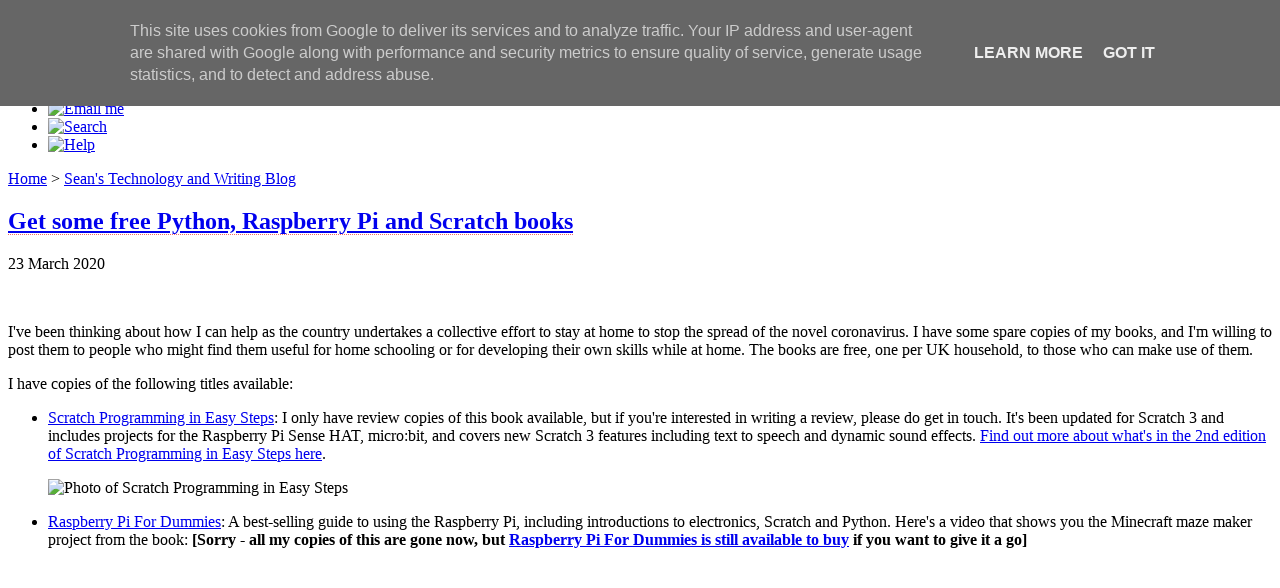

--- FILE ---
content_type: text/html; charset=UTF-8
request_url: https://news.sean.co.uk/2020/03/get-some-free-python-raspberry-pi-and.html
body_size: 6811
content:
<!DOCTYPE HTML>
<!-- 

    www.sean.co.uk
    Content (C) Sean McManus except where indicated otherwise
    All rights reserved

-->
<html>
	<head>
		 <title>Tech and Writing blog by Sean McManus: Get some free Python, Raspberry Pi and Scratch books</title>
		<meta charset="utf-8" />
		<meta name="viewport" content="width=device-width, initial-scale=1, user-scalable=no" />
		<link rel="stylesheet" href="https://www.sean.co.uk/assets/css/main.css" id="mainstyle" />
        <link rel="stylesheet" href="https://www.sean.co.uk/assets/css/font-awesome.min.css">
         <!-- id is for stylesheet switcher -->
<script src="https://kit.fontawesome.com/df39965989.js"></script> <!-- fontawesome from CDN for blog -->
<link rel="shortcut icon" type="image/png" href="https://www.sean.co.uk/favicon.ico"/> <!-- needs explicit link because it's not on same domain -->
<meta name="google-site-verification" content="ekMmiLNwQaUttwmw2jkTy557_ShrF2F42sgPVe3_xVI" />

	<meta name='google-adsense-platform-account' content='ca-host-pub-1556223355139109'/>
<meta name='google-adsense-platform-domain' content='blogspot.com'/>

<script type="text/javascript" language="javascript">
  // Supply ads personalization default for EEA readers
  // See https://www.blogger.com/go/adspersonalization
  adsbygoogle = window.adsbygoogle || [];
  if (typeof adsbygoogle.requestNonPersonalizedAds === 'undefined') {
    adsbygoogle.requestNonPersonalizedAds = 1;
  }
</script>

</head>
	<body class="is-preload" >

		<!-- Wrapper -->
			<div id="wrapper">

				<!-- Main -->
					<div id="main">
					  <div class="inner">

							<!-- Header -->
<!-- header2020-->
<header id="header">
   <a href="https://www.sean.co.uk/index.shtm" class="logo"><span class="image left padme"><img src="https://www.sean.co.uk/assets/images/odd-sizes/icon_230x230.png" alt="It's Sean!" id="caricature"></span>
   <span style="vertical-align:middle;"><br><strong>www.sean.co.uk</strong><br>UK freelance writer Sean&nbsp;McManus</span></a>
   <ul class="icons">
      <li>
         <a href="https://www.twitter.com/musicandwords" class="noborder" onmouseover="document.getElementById('sm-tw').src='https://www.sean.co.uk/assets/images/icons/twitter-lit.png'" onmouseout="document.getElementById('sm-tw').src='https://www.sean.co.uk/assets/images/icons/twitter.png'">
            <img src="https://www.sean.co.uk/assets/images/icons/twitter.png" style="width:20px;height:20px;" alt="Twitter" id="sm-tw" />
         </a>
      </li>
      <li>
         <a href="https://www.sean.co.uk/contact.shtm" class="noborder" onmouseover="document.getElementById('sm-em').src='https://www.sean.co.uk/assets/images/icons/email-lit.png'" onmouseout="document.getElementById('sm-em').src='https://www.sean.co.uk/assets/images/icons/email.png'">
            <img src="https://www.sean.co.uk/assets/images/icons/email.png" style="width:20px;height:20px;" alt="Email me" id="sm-em"/>
         </a>
      </li>
      <li>
         <a href="https://www.sean.co.uk/help/search.shtm" class="noborder" onmouseover="document.getElementById('sm-se').src='https://www.sean.co.uk/assets/images/icons/search-lit.png'" onmouseout="document.getElementById('sm-se').src='https://www.sean.co.uk/assets/images/icons/search.png'">
            <img src="https://www.sean.co.uk/assets/images/icons/search.png" style="width:20px;height:20px;" alt="Search" id="sm-se"/>
         </a>
      </li>
      <li>
         <a href="https://www.sean.co.uk/help/help.shtm" class="noborder" onmouseover="document.getElementById('sm-he').src='https://www.sean.co.uk/assets/images/icons/question-lit.png'" onmouseout="document.getElementById('sm-he').src='https://www.sean.co.uk/assets/images/icons/question.png'">
            <img src="https://www.sean.co.uk/assets/images/icons/question.png" style="width:20px;height:20px;" alt="Help" id="sm-he"/>
         </a>
      </li>
   </ul>
</header>

<div class="treebar">
<!-- old tbi -->
<a href="https://www.sean.co.uk/index.shtm">Home</a> &gt; <a href="https://news.sean.co.uk/">Sean's Technology and Writing Blog</a>
</div>

						  <!-- Content -->
							  <section>
								<!--  <header class="main">
									  <h1><a href="https://news.sean.co.uk" style="border-bottom:1px dotted #f56a6a;">Sean&#39;s Technology and Writing Blog</a></h1>
                                  </header>
								-->



<!-- Blog Posts -->

<a name="3741168242266310688"></a> 
<h1><a href="http://news.sean.co.uk/2020/03/get-some-free-python-raspberry-pi-and.html" title="permanent link" style="border-bottom:1px dotted #f56a6a;">
Get some free Python, Raspberry Pi and Scratch books</a></h1>

<p class="datestamp">23 March 2020</p><br>
			
<p>I've been thinking about how I can help as the country undertakes a collective effort to stay at home to stop the spread of the novel coronavirus. I have some spare copies of my books, and I'm willing to post them to people who might find them useful for home schooling or for developing their own skills while at home. The books are free, one per UK household, to those who can make use of them. 

<p>I have copies of the following titles available:
<ul>

<li><a href="https://www.sean.co.uk/books/scratch-programming-in-easy-steps/index.shtm">Scratch Programming in Easy Steps</a>: I only have review copies of this book available, but if you're interested in writing a review, please do get in touch. It's been updated for Scratch 3 and includes projects for the Raspberry Pi Sense HAT, micro:bit, and covers new Scratch 3 features including text to speech and dynamic sound effects. <a href="https://news.sean.co.uk/2020/01/scratch-programming-in-easy-steps-2nd.html">Find out more about what's in the 2nd edition of Scratch Programming in Easy Steps here</a>.

<p><img src="https://www.sean.co.uk/assets/images/books-416/DSC03894.JPG" alt="Photo of Scratch Programming in Easy Steps"></p>

<li><a href="https://www.sean.co.uk/books/raspberry-pi-for-dummies/index.shtm">Raspberry Pi For Dummies</a>: A best-selling guide to using the Raspberry Pi, including introductions to electronics, Scratch and Python. Here's a video that shows you the Minecraft maze maker project from the book: <b>[Sorry - all my copies of this are gone now, but <a href="https://www.sean.co.uk/shop/rapid.shtm">Raspberry Pi For Dummies is still available to buy</a> if you want to give it a go]</b>
<p class="picture">
<style>.embed-container { position: relative; padding-bottom: 56.25%; height: 0; overflow: hidden; max-width: 100%; } .embed-container iframe, .embed-container object, .embed-container embed { position: absolute; top: 0; left: 0; width: 100%; height: 100%; }</style><div class='embed-container'><iframe src='https://www.youtube.com/embed//b0LHLPZ338g' frameborder='0' allowfullscreen></iframe></div>
</p>

<li><a href="https://www.sean.co.uk/books/mission-python/index.shtm">Mission Python</a>: Discover how to create a space adventure game using Python. This is the perfect project for someone who wants to build something fun during this prolonged period at home. Here's a video to show you what the final game looks like: <b>[Sorry - all my copies of this are gone now, but <a href="https://www.sean.co.uk/shop/mission-python.shtm">Mission Python is still available to buy</a> if you want to give it a go]</b>

        <p class="picture">
<style>.embed-container { position: relative; padding-bottom: 56.25%; height: 0; overflow: hidden; max-width: 100%; } .embed-container iframe, .embed-container object, .embed-container embed { position: absolute; top: 0; left: 0; width: 100%; height: 100%; }</style><div class='embed-container'><iframe src='https://www.youtube.com/embed//_2aglIeW1kQ' frameborder='0' allowfullscreen></iframe></div>
</p>
<li><a href="https://www.sean.co.uk/books/cool-scratch-projects-in-easy-steps/index.shtm">Cool Scratch Projects in Easy Steps</a>: This book includes a pair of 3D glasses and shows you how to create 3D games, a drum machine, a maze generator and many more fun projects. This book also includes an introduction to <a href="https://www.sean.co.uk/books/scratch-programming-in-easy-steps/scratchjr-games-review.shtm">Scratch Jr</a>, which is a free app aimed at younger children. Here's a video that shows you all the projects: <b>[Sorry - all my copies of this are gone now, but <a href="https://www.sean.co.uk/shop/cspies.shtm">Cool Scratch Projects in Easy Steps is still available to buy</a> if you want to give it a go]</b>

<p class="picture">
<style>.embed-container { position: relative; padding-bottom: 56.25%; height: 0; overflow: hidden; max-width: 100%; } .embed-container iframe, .embed-container object, .embed-container embed { position: absolute; top: 0; left: 0; width: 100%; height: 100%; }</style><div class='embed-container'><iframe src='https://www.youtube.com/embed//ipBoWagJxnI' frameborder='0' allowfullscreen></iframe></div>
</p>

</ul>
<p>If you'd like one of these books, please <a href="https://www.sean.co.uk/contact.shtm">contact me here</a>. Tell me which book you'd like, and send me your postal address. This is only open to UK addresses, one book per household. Offer available as long as practical, which includes while stocks last, and also while I am able to get to a post office that will accept the parcels [Update: to clarify, I'm printing the postage at home and putting them in the postbox, so there's no risk to anyone. I can do this as long as the Royal Mail sustains its service]. I'll be pleased to see these books put to good use.
<p>I have a limited stock available, so I'll update above when they are gone. If you would like to read these books but I don't have any left, or if you'd like to support retailers and publishers and feel able to do so, these books and my other coding books are also available to buy online. If your normal retailer is not able to supply them, you can try ordering directly from the publisher. <a href="https://www.sean.co.uk/shop/index.shtm">Find links to buy all my books in my shop here</a>.
<p>Stay safe. Stay at home! And I hope you have fun coding!


<p>
  <a href="http://news.sean.co.uk/2020/03/get-some-free-python-raspberry-pi-and.html" title="permanent link">Permanent link for this post</a> | <a href="http://news.sean.co.uk/">Blog Home</a> | <A HREF="https://www.sean.co.uk/index.shtm">Website Home</A> | <a href="https://www.sean.co.uk/contact.shtm">Email feedback</a>
</p>

<hr major style="clear:right;margin-bottom:96px;">
  





<div class="screenonly">
<h2>Dip into the blog archive</h2>
		
			<a href='http://news.sean.co.uk/2005/06/'>June 2005</a> | <a href='http://news.sean.co.uk/2005/09/'>September 2005</a> | <a href='http://news.sean.co.uk/2006/01/'>January 2006</a> | <a href='http://news.sean.co.uk/2006/03/'>March 2006</a> | <a href='http://news.sean.co.uk/2006/04/'>April 2006</a> | <a href='http://news.sean.co.uk/2006/05/'>May 2006</a> | <a href='http://news.sean.co.uk/2006/06/'>June 2006</a> | <a href='http://news.sean.co.uk/2006/07/'>July 2006</a> | <a href='http://news.sean.co.uk/2006/08/'>August 2006</a> | <a href='http://news.sean.co.uk/2006/09/'>September 2006</a> | <a href='http://news.sean.co.uk/2006/10/'>October 2006</a> | <a href='http://news.sean.co.uk/2006/11/'>November 2006</a> | <a href='http://news.sean.co.uk/2006/12/'>December 2006</a> | <a href='http://news.sean.co.uk/2007/02/'>February 2007</a> | <a href='http://news.sean.co.uk/2007/03/'>March 2007</a> | <a href='http://news.sean.co.uk/2007/04/'>April 2007</a> | <a href='http://news.sean.co.uk/2007/05/'>May 2007</a> | <a href='http://news.sean.co.uk/2007/06/'>June 2007</a> | <a href='http://news.sean.co.uk/2007/07/'>July 2007</a> | <a href='http://news.sean.co.uk/2007/08/'>August 2007</a> | <a href='http://news.sean.co.uk/2007/09/'>September 2007</a> | <a href='http://news.sean.co.uk/2007/10/'>October 2007</a> | <a href='http://news.sean.co.uk/2007/11/'>November 2007</a> | <a href='http://news.sean.co.uk/2007/12/'>December 2007</a> | <a href='http://news.sean.co.uk/2008/01/'>January 2008</a> | <a href='http://news.sean.co.uk/2008/02/'>February 2008</a> | <a href='http://news.sean.co.uk/2008/03/'>March 2008</a> | <a href='http://news.sean.co.uk/2008/04/'>April 2008</a> | <a href='http://news.sean.co.uk/2008/05/'>May 2008</a> | <a href='http://news.sean.co.uk/2008/06/'>June 2008</a> | <a href='http://news.sean.co.uk/2008/07/'>July 2008</a> | <a href='http://news.sean.co.uk/2008/08/'>August 2008</a> | <a href='http://news.sean.co.uk/2008/09/'>September 2008</a> | <a href='http://news.sean.co.uk/2008/10/'>October 2008</a> | <a href='http://news.sean.co.uk/2008/11/'>November 2008</a> | <a href='http://news.sean.co.uk/2008/12/'>December 2008</a> | <a href='http://news.sean.co.uk/2009/01/'>January 2009</a> | <a href='http://news.sean.co.uk/2009/02/'>February 2009</a> | <a href='http://news.sean.co.uk/2009/03/'>March 2009</a> | <a href='http://news.sean.co.uk/2009/04/'>April 2009</a> | <a href='http://news.sean.co.uk/2009/05/'>May 2009</a> | <a href='http://news.sean.co.uk/2009/06/'>June 2009</a> | <a href='http://news.sean.co.uk/2009/07/'>July 2009</a> | <a href='http://news.sean.co.uk/2009/08/'>August 2009</a> | <a href='http://news.sean.co.uk/2009/09/'>September 2009</a> | <a href='http://news.sean.co.uk/2009/10/'>October 2009</a> | <a href='http://news.sean.co.uk/2009/11/'>November 2009</a> | <a href='http://news.sean.co.uk/2009/12/'>December 2009</a> | <a href='http://news.sean.co.uk/2010/01/'>January 2010</a> | <a href='http://news.sean.co.uk/2010/02/'>February 2010</a> | <a href='http://news.sean.co.uk/2010/03/'>March 2010</a> | <a href='http://news.sean.co.uk/2010/04/'>April 2010</a> | <a href='http://news.sean.co.uk/2010/06/'>June 2010</a> | <a href='http://news.sean.co.uk/2010/08/'>August 2010</a> | <a href='http://news.sean.co.uk/2010/09/'>September 2010</a> | <a href='http://news.sean.co.uk/2010/10/'>October 2010</a> | <a href='http://news.sean.co.uk/2010/12/'>December 2010</a> | <a href='http://news.sean.co.uk/2011/03/'>March 2011</a> | <a href='http://news.sean.co.uk/2011/04/'>April 2011</a> | <a href='http://news.sean.co.uk/2011/05/'>May 2011</a> | <a href='http://news.sean.co.uk/2011/06/'>June 2011</a> | <a href='http://news.sean.co.uk/2011/07/'>July 2011</a> | <a href='http://news.sean.co.uk/2011/08/'>August 2011</a> | <a href='http://news.sean.co.uk/2011/09/'>September 2011</a> | <a href='http://news.sean.co.uk/2011/10/'>October 2011</a> | <a href='http://news.sean.co.uk/2011/11/'>November 2011</a> | <a href='http://news.sean.co.uk/2011/12/'>December 2011</a> | <a href='http://news.sean.co.uk/2012/01/'>January 2012</a> | <a href='http://news.sean.co.uk/2012/02/'>February 2012</a> | <a href='http://news.sean.co.uk/2012/03/'>March 2012</a> | <a href='http://news.sean.co.uk/2012/06/'>June 2012</a> | <a href='http://news.sean.co.uk/2012/07/'>July 2012</a> | <a href='http://news.sean.co.uk/2012/08/'>August 2012</a> | <a href='http://news.sean.co.uk/2012/09/'>September 2012</a> | <a href='http://news.sean.co.uk/2012/10/'>October 2012</a> | <a href='http://news.sean.co.uk/2012/12/'>December 2012</a> | <a href='http://news.sean.co.uk/2013/01/'>January 2013</a> | <a href='http://news.sean.co.uk/2013/02/'>February 2013</a> | <a href='http://news.sean.co.uk/2013/03/'>March 2013</a> | <a href='http://news.sean.co.uk/2013/04/'>April 2013</a> | <a href='http://news.sean.co.uk/2013/06/'>June 2013</a> | <a href='http://news.sean.co.uk/2013/07/'>July 2013</a> | <a href='http://news.sean.co.uk/2013/08/'>August 2013</a> | <a href='http://news.sean.co.uk/2013/09/'>September 2013</a> | <a href='http://news.sean.co.uk/2013/10/'>October 2013</a> | <a href='http://news.sean.co.uk/2013/11/'>November 2013</a> | <a href='http://news.sean.co.uk/2013/12/'>December 2013</a> | <a href='http://news.sean.co.uk/2014/01/'>January 2014</a> | <a href='http://news.sean.co.uk/2014/02/'>February 2014</a> | <a href='http://news.sean.co.uk/2014/03/'>March 2014</a> | <a href='http://news.sean.co.uk/2014/04/'>April 2014</a> | <a href='http://news.sean.co.uk/2014/05/'>May 2014</a> | <a href='http://news.sean.co.uk/2014/06/'>June 2014</a> | <a href='http://news.sean.co.uk/2014/07/'>July 2014</a> | <a href='http://news.sean.co.uk/2014/08/'>August 2014</a> | <a href='http://news.sean.co.uk/2014/09/'>September 2014</a> | <a href='http://news.sean.co.uk/2014/10/'>October 2014</a> | <a href='http://news.sean.co.uk/2014/11/'>November 2014</a> | <a href='http://news.sean.co.uk/2014/12/'>December 2014</a> | <a href='http://news.sean.co.uk/2015/01/'>January 2015</a> | <a href='http://news.sean.co.uk/2015/02/'>February 2015</a> | <a href='http://news.sean.co.uk/2015/03/'>March 2015</a> | <a href='http://news.sean.co.uk/2015/04/'>April 2015</a> | <a href='http://news.sean.co.uk/2015/05/'>May 2015</a> | <a href='http://news.sean.co.uk/2015/06/'>June 2015</a> | <a href='http://news.sean.co.uk/2015/09/'>September 2015</a> | <a href='http://news.sean.co.uk/2015/10/'>October 2015</a> | <a href='http://news.sean.co.uk/2015/12/'>December 2015</a> | <a href='http://news.sean.co.uk/2016/01/'>January 2016</a> | <a href='http://news.sean.co.uk/2016/02/'>February 2016</a> | <a href='http://news.sean.co.uk/2016/03/'>March 2016</a> | <a href='http://news.sean.co.uk/2016/05/'>May 2016</a> | <a href='http://news.sean.co.uk/2016/07/'>July 2016</a> | <a href='http://news.sean.co.uk/2016/08/'>August 2016</a> | <a href='http://news.sean.co.uk/2016/09/'>September 2016</a> | <a href='http://news.sean.co.uk/2016/10/'>October 2016</a> | <a href='http://news.sean.co.uk/2016/11/'>November 2016</a> | <a href='http://news.sean.co.uk/2016/12/'>December 2016</a> | <a href='http://news.sean.co.uk/2017/01/'>January 2017</a> | <a href='http://news.sean.co.uk/2017/07/'>July 2017</a> | <a href='http://news.sean.co.uk/2017/08/'>August 2017</a> | <a href='http://news.sean.co.uk/2017/10/'>October 2017</a> | <a href='http://news.sean.co.uk/2017/11/'>November 2017</a> | <a href='http://news.sean.co.uk/2018/01/'>January 2018</a> | <a href='http://news.sean.co.uk/2018/02/'>February 2018</a> | <a href='http://news.sean.co.uk/2018/08/'>August 2018</a> | <a href='http://news.sean.co.uk/2018/10/'>October 2018</a> | <a href='http://news.sean.co.uk/2018/11/'>November 2018</a> | <a href='http://news.sean.co.uk/2018/12/'>December 2018</a> | <a href='http://news.sean.co.uk/2019/01/'>January 2019</a> | <a href='http://news.sean.co.uk/2019/03/'>March 2019</a> | <a href='http://news.sean.co.uk/2019/06/'>June 2019</a> | <a href='http://news.sean.co.uk/2019/08/'>August 2019</a> | <a href='http://news.sean.co.uk/2019/09/'>September 2019</a> | <a href='http://news.sean.co.uk/2019/10/'>October 2019</a> | <a href='http://news.sean.co.uk/2020/01/'>January 2020</a> | <a href='http://news.sean.co.uk/2020/02/'>February 2020</a> | <a href='http://news.sean.co.uk/2020/03/'>March 2020</a> | <a href='http://news.sean.co.uk/2020/04/'>April 2020</a> | <a href='http://news.sean.co.uk/2020/05/'>May 2020</a> | <a href='http://news.sean.co.uk/2020/06/'>June 2020</a> | <a href='http://news.sean.co.uk/2020/09/'>September 2020</a> | <a href='http://news.sean.co.uk/2020/10/'>October 2020</a> | <a href='http://news.sean.co.uk/2020/12/'>December 2020</a> | <a href='http://news.sean.co.uk/2021/01/'>January 2021</a> | <a href='http://news.sean.co.uk/2021/02/'>February 2021</a> | <a href='http://news.sean.co.uk/2021/05/'>May 2021</a> | <a href='http://news.sean.co.uk/2021/06/'>June 2021</a> | <a href='http://news.sean.co.uk/2021/10/'>October 2021</a> | <a href='http://news.sean.co.uk/2021/11/'>November 2021</a> | <a href='http://news.sean.co.uk/2021/12/'>December 2021</a> | <a href='http://news.sean.co.uk/2022/01/'>January 2022</a> | <a href='http://news.sean.co.uk/2022/02/'>February 2022</a> | <a href='http://news.sean.co.uk/2022/03/'>March 2022</a> | <a href='http://news.sean.co.uk/2022/05/'>May 2022</a> | <a href='http://news.sean.co.uk/2022/07/'>July 2022</a> | <a href='http://news.sean.co.uk/2022/08/'>August 2022</a> | <a href='http://news.sean.co.uk/2022/09/'>September 2022</a> | <a href='http://news.sean.co.uk/2022/12/'>December 2022</a> | <a href='http://news.sean.co.uk/2023/03/'>March 2023</a> | <a href='http://news.sean.co.uk/2023/04/'>April 2023</a> | <a href='http://news.sean.co.uk/2023/05/'>May 2023</a> | <a href='http://news.sean.co.uk/2023/06/'>June 2023</a> | <a href='http://news.sean.co.uk/2023/10/'>October 2023</a> | <a href='http://news.sean.co.uk/2023/11/'>November 2023</a> | <a href='http://news.sean.co.uk/2024/01/'>January 2024</a> | <a href='http://news.sean.co.uk/2024/02/'>February 2024</a> | <a href='http://news.sean.co.uk/2024/05/'>May 2024</a> | <a href='http://news.sean.co.uk/2024/06/'>June 2024</a> | <a href='http://news.sean.co.uk/2024/07/'>July 2024</a> | <a href='http://news.sean.co.uk/2024/09/'>September 2024</a> | <a href='http://news.sean.co.uk/2024/10/'>October 2024</a> | <a href='http://news.sean.co.uk/2024/11/'>November 2024</a> | <a href='http://news.sean.co.uk/2024/12/'>December 2024</a> | <a href='http://news.sean.co.uk/2025/01/'>January 2025</a> | <a href='http://news.sean.co.uk/2025/02/'>February 2025</a> | <a href='http://news.sean.co.uk/2025/09/'>September 2025</a> | <a href='http://news.sean.co.uk/2025/10/'>October 2025</a> | <a href='http://news.sean.co.uk/2025/11/'>November 2025</a> | <a href='http://news.sean.co.uk/2026/01/'>January 2026</a> | 
			<!-- Link to the front page, from your archives -->
			<script type="text/javascript">if (location.href.indexOf("archive")!=-1) document.write("<strong><a href=\"http://news.sean.co.uk/\">Current Posts</a></strong> | </li>");</script> 
		<a href="#top">Top of this page</a> | <a href="https://news.sean.co.uk/atom.xml"><IMG SRC="https://www.sean.co.uk/shared/gfx/rss.gif" ALT="RSS" WIDTH=30 HEIGHT=14 BORDER=0></a>
</p>
</div> <!--screenonly-->

							  </section>



				<!-- Close inner, main and add footer and menu -->
						
<div class="printnotice">
   <h2>Credits</h2>
   <p> &copy; Sean McManus. All rights reserved.</p>
   <p>Visit <a href="https://www.sean.co.uk">www.sean.co.uk</a> for free chapters from Sean's coding books (including Mission Python, Scratch Programming in Easy Steps and Coder Academy) and more!</p>
</div>
<section class="screenonly">
   <header class="major" >
      <h2>Discover my latest books</h2>
   </header>
   <div class="posts">
   
                                       <article>
											<a href="https://www.sean.co.uk/books/excel-100-top-tips/index.shtm" class="image"><img src="https://www.sean.co.uk/assets/images/books-416/excel100.jpg" alt="100 Top Tips: Microsoft Excel" /></a>
						          <h3>100 Top Tips: Microsoft Excel</h3>
											<p>Power up your Microsoft Excel skills with this powerful pocket-sized book of tips that will save you time and help you learn more from your spreadsheets.
											</p>
											<ul class="actions">
												<li><a href="https://www.sean.co.uk/books/excel-100-top-tips/index.shtm" class="button" title="More about 100 Top Tips: Microsoft Excel">More</a></li>
                                    <!--            <li><a href="https://www.sean.co.uk/shop/100-top-tips-excel.shtm" class="button" title="Buy 100 Top Tips: Microsoft Excel">Buy now</a></li>-->
											</ul>
									  </article>
   
                                           										<article>
											<a href="https://www.sean.co.uk/books/scratch-programming-in-easy-steps/index.shtm" class="image"><img src="https://www.sean.co.uk//assets/images/books-416/DSC03894.JPG" alt="Scratch Programming in Easy Steps" /></a>
									    <h3>Scratch Programming IES</h3>
											<p>This book, now fully updated for Scratch 3, will take you from the basics of the Scratch language into the depths of its more advanced features. A great way to start programming.</p>
											<ul class="actions">
												<li><a href="https://www.sean.co.uk/books/scratch-programming-in-easy-steps/index.shtm" class="button" title="More about Scratch Programming in Easy Steps">More</a></li>
											</ul>
										</article>
   
   


      <article>
         <a href="https://www.sean.co.uk/books/mission-python/index.shtm" class="image"><img src="https://www.sean.co.uk/assets/images/books-416/DSC03854.JPG" alt="Mission Python book" /></a>
         <h3>Mission Python</h3>
         <p>Code a space adventure game in this Python programming book published by No Starch Press.</p>
         <ul class="actions">
            <li><a href="https://www.sean.co.uk/books/mission-python/index.shtm" class="button" title="More about Mission Python">More</a></li>
         </ul>
      </article>





      <article>
         <a href="https://www.sean.co.uk/books/cool-scratch-projects-in-easy-steps/index.shtm" class="image"><img src="https://www.sean.co.uk/assets/images/books-416/DSC03915.JPG" alt="Cool Scratch Projects in Easy Steps book" /></a>
         <h3>Cool Scratch Projects in Easy Steps</h3>
         <p>Discover how to make 3D games, create mazes, build a drum machine, make a game with cartoon animals and more!</p>
         <ul class="actions">
            <li><a href="https://www.sean.co.uk/books/cool-scratch-projects-in-easy-steps/index.shtm" class="button" title="More about Cool Scratch Projects in Easy Steps">More</a></li>
         </ul>
      </article>
      
										<article>
											<a href="https://www.sean.co.uk/books/raspberry-pi-for-dummies/index.shtm" class="image"><img src="https://www.sean.co.uk/assets/images/books-416/DSC03902.JPG" alt="Raspberry Pi For Dummies" /></a>
						          <h3>Raspberry Pi For Dummies</h3>
											<p>Set up your Raspberry Pi, then learn how to use the Linux command line, Scratch, Python, Sonic Pi, Minecraft and electronics projects with it.</p>
											<ul class="actions">
												<li><a href="https://www.sean.co.uk/books/raspberry-pi-for-dummies/index.shtm" class="button" title="More about Raspberry Pi For Dummies">More</a></li>
                                                <!--<li><a href="../shop/rapid.shtm" class="button" title="Buy Raspberry Pi For Dummies">Buy now</a></li>-->
											</ul>
										</article>
      
 
 										<article>
											<a href="https://www.sean.co.uk/books/universityofdeath/index.shtm" class="image" title="More about Earworm"><img src="https://www.sean.co.uk/assets/images/books-416/DSC03911.JPG" alt="Earworm" /></a>
					            <h3>Earworm</h3>
											<p>In this entertaining techno-thriller, Sean McManus takes a slice through the music industry: from the boardroom to the stage; from the studio to the record fair.</p>
											<ul class="actions">
												<li><a href="https://www.sean.co.uk/books/universityofdeath/index.shtm" class="button" title="More about Earworm">More</a></li>
                                              <!--  <li><a href="../shop/uod.shtm" class="button" title="Buy Earworm">Buy now</a></li> -->
											</ul>
										</article>

 
      
   </div>
</section>



<section class="screenonly" id="footernav">
   <p><span class="image right"><a href="https://www.sean.co.uk/books/mission-python/index.shtm"><img src="https://www.sean.co.uk/shared/astronaut_walking.gif" width="30" height="60" alt="Walking astronaut from Mission Python book"></a></span>
      <a href="#top" accesskey="t">Top</a> | <a href="https://www.sean.co.uk/help/search.shtm" accesskey="4">Search</a> | <a href="https://www.sean.co.uk/help/help.shtm" accesskey="0">Help</a> | <a href="https://www.sean.co.uk/help/privacy.shtm" accesskey="7">Privacy</a> | <a href="https://www.sean.co.uk/help/accessibility.shtm" accesskey="k">Access Keys</a> | <a href="https://www.sean.co.uk/contact.shtm"  accesskey="9">Contact me</a><br />
      <a href="https://www.sean.co.uk/" accesskey="1">Home</a> | 
      <a href="https://www.sean.co.uk/newsletter.shtm">Newsletter</a> |
      <a href="https://news.sean.co.uk/" accesskey="b">Blog</a> | 
      <a href="https://www.sean.co.uk/services/index.shtm">Copywriting Services</a> | 
      <a href="https://www.sean.co.uk/books/index.shtm">Books</a> | 
      <a href="https://www.sean.co.uk/downloads/index.shtm">Free book chapters</a> | 
      <a href="https://www.sean.co.uk/a/index.shtm">Articles</a> | 
      <a href="https://www.sean.co.uk/music/index.shtm">Music</a> |
      <a href="https://www.sean.co.uk/photography/stock/index.shtm">Photos</a> | 
      <a href="https://www.sean.co.uk/a/javascriptgames/index.shtm">Games</a> | 
      <a href="https://www.sean.co.uk/shop/index.shtm">Shop</a> | 
   <a href="https://www.sean.co.uk/about.shtm">About</a>
   </p> 
</section>
</div> <!-- inner -->
</div> <!-- main -->
<div id="sidebar">
   <div class="inner">
      <nav id="menu">
         <header class="major">
            <h2>Menu</h2>
         </header>
         <ul>
            <li><a href="https://www.sean.co.uk/index.shtm">Homepage</a></li>
            <li><a href="https://www.sean.co.uk/about.shtm">About Me</a></li>
            <li><a href="https://www.sean.co.uk/services/index.shtm">Copywriting services</a></li>
            <li><a href="https://www.sean.co.uk/books/index.shtm">Books</a></li>
            <li><a href="https://www.sean.co.uk/downloads/index.shtm">Free book chapters</a></li>            
            <li><a href="https://www.sean.co.uk/a/index.shtm">Articles</a></li>
            <li><a href="https://www.sean.co.uk/a/javascriptgames/index.shtm">Games</a></li>
           <!-- <li><span class="opener">Interests</span>
            <ul>-->
               <li><a href="https://www.sean.co.uk/music/index.shtm">Music</a></li>
               <li><a href="https://www.sean.co.uk/photography/stock/index.shtm">Photos</a></li>
            <!--</ul> -->

<!--            <li><a href="https://www.sean.co.uk/shop/index.shtm">Shop</a></li>-->

            <li><a href="https://www.sean.co.uk/newsletter.shtm">Newsletter</a></li>            
            <li><a href="https://news.sean.co.uk/">Blog</a></li>
            <li><a href="https://www.sean.co.uk/contact.shtm">Contact Me</a></li>
         </ul>
      </nav>
      <!-- Footer -->
      <footer id="footer">
         <p class="copyright"><a href="https://www.sean.co.uk/help/credits.shtm" accesskey="6">&copy; 1984-2021 Sean McManus. All rights reserved. Credits here.</a></p>
      </footer>
   </div>
</div>

			</div> <!-- wrapper -->

		<!-- Scripts -->
            <script src="https://www.sean.co.uk/assets/js/js-allin.js"></script>

  <!-- September 2022 analytics codes -->
  <!-- Google tag (gtag.js) -->
<script async src="https://www.googletagmanager.com/gtag/js?id=G-B5B9QCZ0TZ"></script>
<script>
  window.dataLayer = window.dataLayer || [];
  function gtag(){dataLayer.push(arguments);}
  gtag('js', new Date());

  gtag('config', 'G-B5B9QCZ0TZ');
</script>
    
	

<!-- 'It is your responsibility to notify your visitors about cookies used and data collected on your blog. Blogger makes a standard notification available for you to use on your blog, and you can customize it or replace with your own notice. See http://www.blogger.com/go/cookiechoices for more details.' -->
<script src="/js/cookienotice.js" defer></script>
<script>
  document.addEventListener('DOMContentLoaded', function(event) {
    window.cookieChoices && cookieChoices.showCookieConsentBar && cookieChoices.showCookieConsentBar(
        (window.cookieOptions && cookieOptions.msg) || 'This site uses cookies from Google to deliver its services and to analyze traffic. Your IP address and user-agent are shared with Google along with performance and security metrics to ensure quality of service, generate usage statistics, and to detect and address abuse.',
        (window.cookieOptions && cookieOptions.close) || 'Got it',
        (window.cookieOptions && cookieOptions.learn) || 'Learn More',
        (window.cookieOptions && cookieOptions.link) || 'https://www.blogger.com/go/blogspot-cookies');
  });
</script>

</body>
</html>